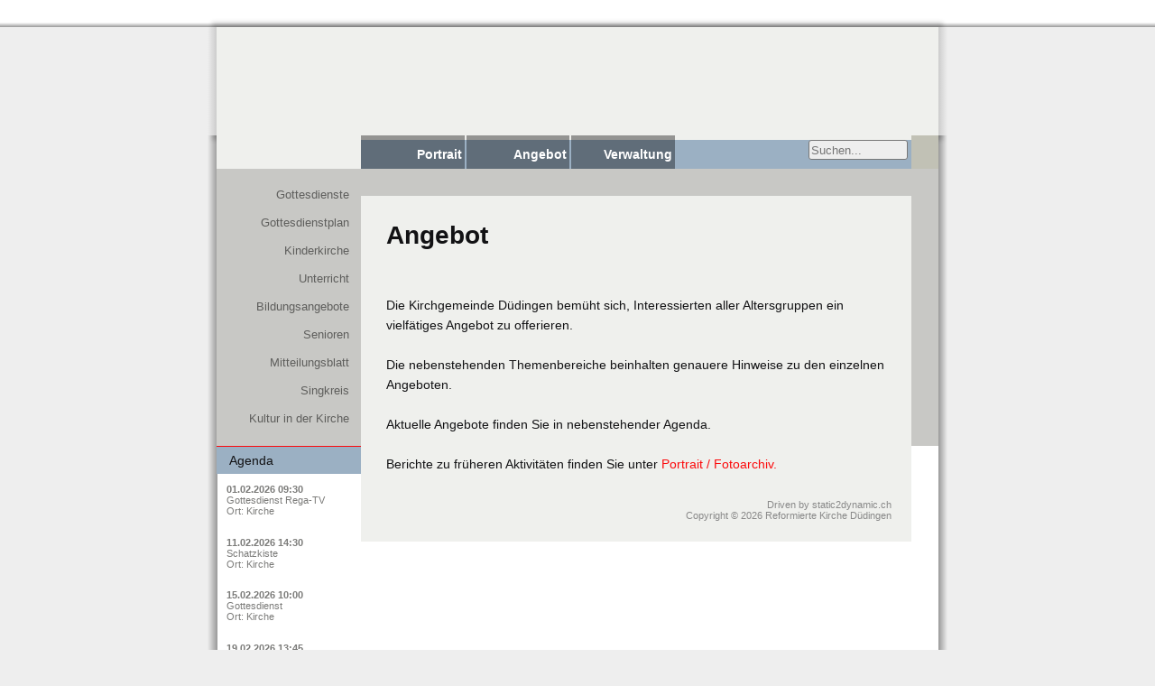

--- FILE ---
content_type: text/html; charset=UTF-8
request_url: https://refdue.ch/angebot/
body_size: 4810
content:
<!DOCTYPE html>
<html xmlns="http://www.w3.org/1999/xhtml" lang="de">
	<head>
		<base href="/" />
		<meta http-equiv="Content-Type" content="text/html; charset=utf-8" />
		<meta name="generator" content="static2dynamic 5.9 Build (250905)" />
		<meta name="Author" content="Frank Blechschmitt, FBIS | fbis.ch" />
		<meta name="Publisher" content="Reformierte Kirche Duedingen" />
		<meta name="Copyright" content="Reformierte Kirche Duedingen" />
		<meta name="Content-language" content="de" />
		<meta name="keywords" content="Reformierte Kirche D&uuml;dingen" />
		<meta name="description" content="Homepage der Reformierten Kirch in D&uuml;dingen" />
        <meta name="format-detection" content="telephone=no" />
        <meta name="viewport" content="width=device-width, initial-scale=1.0, user-scalable=no" />
        <meta name="Page-topic" content="Reformierte Kirche Duedingen" />
		<meta name="Page-type" content="Homepage" />
		<meta name="Revisit-after" content="5 days" />
		<meta name="Audience" content="Alle" />
		<meta name="Robots" content="INDEX,FOLLOW" />
		<title>refdue.ch - Reformierte Kirche D&uuml;dingen - Angebot</title>
		<link href="css/main.css" rel="stylesheet" type="text/css" />
		<link rel="shortcut icon" href="favicon.gif" />
		<link rel="icon" href="favicon.gif" />
		<script src="js/functions_general.js"></script>
        <script>
        /* <![CDATA[ */
        /*
 Copyright 2021 FBIS - Frank Blechschmitt Informatik Services.
 Part of the static2dynamic Bundle.
 All rights reserved.
*/
(function(){function n(){var g=document.getElementById("content");null==g&&(g=document);var a=g.getElementsByTagName("img"),d=g.getElementsByTagName("table"),c=g.getElementsByTagName("input"),h=g.getElementsByTagName("textarea");g=g.getElementsByTagName("iframe");for(var b=0;b<a.length;b++)if(a[b].className.match(/^image/g)){var k=1,f=a[b].width,e=void 0;e=a[b].parentNode.clientWidth;a[b].className.match(/^image_(left|right)$/g)&&a[b].width>Math.round(e/2)?(f=Math.round(Math.round(e/1.618033988749895)/
1.618033988749895),k=f/a[b].width):0<e?a[b].width>e&&e>=window.innerWidth?(f=e-20,k=f/a[b].width):a[b].width>e&&(f=e,k=f/a[b].width):a[b].width>window.innerWidth&&(f=window.innerWidth-20,k=f/a[b].width);e=Math.round(a[b].height*k);0<f&&0<e&&(a[b].style.width=f+"px",a[b].style.height=e+"px");if(""!=a[b].useMap){f=document.getElementById(a[b].useMap.substring(1)).getElementsByTagName("area");e=[];for(let l=0;l<f.length;l++){e[l]=f[l].coords.split(",");for(let m=0;m<e[l].length;m++)e[l][m]=Math.round(e[l][m]*
k);f[l].coords=e[l].join(",")}}}for(a=0;a<d.length;a++)d[a].offsetWidth>window.innerWidth&&(f=d[a].parentNode,b=document.createElement("div"),k=d[a],e=window.getComputedStyle(d[a]),f.insertBefore(b,k),b.setAttribute("style","position:relative; width:100%; overflow-y:scroll; margin:"+e.margin),f.removeChild(k),f=b.getBoundingClientRect().width,k.style.width="auto",k.style.margin=0,b.appendChild(k),b.style.width=f+"px");for(d=0;d<c.length;d++)"form"==c[d].className&&"text"==c[d].type&&(c[d].removeAttribute("size"),
c[d].style.width="100%");for(c=0;c<h.length;c++)"form"==h[c].className&&(h[c].removeAttribute("cols"),h[c].style.width="100%");for(h=0;h<g.length;h++)d=1,a=g[h].getBoundingClientRect(),c=g[h].width,b=g[h].parentNode.clientWidth,0<b?a.width>b&&b>=window.innerWidth?(c=b-20,d=c/a.width):a.width>b?(c=b,d=c/a.width):a.left+a.width+window.innerWidth&&(c=window.innerWidth-a.left-20,d=c/a.width):c>window.innerWidth&&(c=window.innerWidth-20,d=c/g[h].width),d=Math.round(g[h].height*d),0<c&&0<d&&(g[h].width=
c,g[h].height=d)}/Android|webOS|iPhone|iPad|iPod|BlackBerry|IEMobile|Opera Mini/i.test(navigator.userAgent)&&(window.attachEvent?window.attachEvent("onload",n):window.addEventListener?window.addEventListener("load",n,!1):document.addEventListener("load",n,!1))})();

        function s2d_menuToggle(a) {
            var aa = document.getElementById(a);
            if(aa.classList.contains("show")) {
            aa.classList.remove("show");
            aa.classList.add("hide");
            } else {
            aa.classList.remove("hide");
            aa.classList.add("show");
            }
        }
        window.mobilecheck = function() {
            var check = false;
            (function(a){if(/(android|bb\d+|meego).+mobile|avantgo|bada\/|blackberry|blazer|compal|elaine|fennec|hiptop|iemobile|ip(hone|od)|iris|kindle|lge |maemo|midp|mmp|mobile.+firefox|netfront|opera m(ob|in)i|palm( os)?|phone|p(ixi|re)\/|plucker|pocket|psp|series(4|6)0|symbian|treo|up\.(browser|link)|vodafone|wap|windows ce|xda|xiino/i.test(a)||/1207|6310|6590|3gso|4thp|50[1-6]i|770s|802s|a wa|abac|ac(er|oo|s\-)|ai(ko|rn)|al(av|ca|co)|amoi|an(ex|ny|yw)|aptu|ar(ch|go)|as(te|us)|attw|au(di|\-m|r |s )|avan|be(ck|ll|nq)|bi(lb|rd)|bl(ac|az)|br(e|v)w|bumb|bw\-(n|u)|c55\/|capi|ccwa|cdm\-|cell|chtm|cldc|cmd\-|co(mp|nd)|craw|da(it|ll|ng)|dbte|dc\-s|devi|dica|dmob|do(c|p)o|ds(12|\-d)|el(49|ai)|em(l2|ul)|er(ic|k0)|esl8|ez([4-7]0|os|wa|ze)|fetc|fly(\-|_)|g1 u|g560|gene|gf\-5|g\-mo|go(\.w|od)|gr(ad|un)|haie|hcit|hd\-(m|p|t)|hei\-|hi(pt|ta)|hp( i|ip)|hs\-c|ht(c(\-| |_|a|g|p|s|t)|tp)|hu(aw|tc)|i\-(20|go|ma)|i230|iac( |\-|\/)|ibro|idea|ig01|ikom|im1k|inno|ipaq|iris|ja(t|v)a|jbro|jemu|jigs|kddi|keji|kgt( |\/)|klon|kpt |kwc\-|kyo(c|k)|le(no|xi)|lg( g|\/(k|l|u)|50|54|\-[a-w])|libw|lynx|m1\-w|m3ga|m50\/|ma(te|ui|xo)|mc(01|21|ca)|m\-cr|me(rc|ri)|mi(o8|oa|ts)|mmef|mo(01|02|bi|de|do|t(\-| |o|v)|zz)|mt(50|p1|v )|mwbp|mywa|n10[0-2]|n20[2-3]|n30(0|2)|n50(0|2|5)|n7(0(0|1)|10)|ne((c|m)\-|on|tf|wf|wg|wt)|nok(6|i)|nzph|o2im|op(ti|wv)|oran|owg1|p800|pan(a|d|t)|pdxg|pg(13|\-([1-8]|c))|phil|pire|pl(ay|uc)|pn\-2|po(ck|rt|se)|prox|psio|pt\-g|qa\-a|qc(07|12|21|32|60|\-[2-7]|i\-)|qtek|r380|r600|raks|rim9|ro(ve|zo)|s55\/|sa(ge|ma|mm|ms|ny|va)|sc(01|h\-|oo|p\-)|sdk\/|se(c(\-|0|1)|47|mc|nd|ri)|sgh\-|shar|sie(\-|m)|sk\-0|sl(45|id)|sm(al|ar|b3|it|t5)|so(ft|ny)|sp(01|h\-|v\-|v )|sy(01|mb)|t2(18|50)|t6(00|10|18)|ta(gt|lk)|tcl\-|tdg\-|tel(i|m)|tim\-|t\-mo|to(pl|sh)|ts(70|m\-|m3|m5)|tx\-9|up(\.b|g1|si)|utst|v400|v750|veri|vi(rg|te)|vk(40|5[0-3]|\-v)|vm40|voda|vulc|vx(52|53|60|61|70|80|81|83|85|98)|w3c(\-| )|webc|whit|wi(g |nc|nw)|wmlb|wonu|x700|yas\-|your|zeto|zte\-/i.test(a.substr(0,4))) check = true;}) (navigator.userAgent||navigator.vendor||window.opera);
            return check;
        };
        if(window.mobilecheck()) {
            if(window.attachEvent) {
            window.attachEvent('onload', s2d_prepare_for_mobile);
            } else if(window.addEventListener) {
            window.addEventListener('load', s2d_prepare_for_mobile, false);
            } else {
            document.addEventListener('load', s2d_prepare_for_mobile, false);
            }
        }
        /* ]]> */
        </script>
        
	</head>
	<body>
        <!-- mobile menu -->
        <div id="menu">
            
            <div><a href="portrait/" class="inactive">Portrait</a>
            
            </div>
            <div><a href="angebot/" class="active" style="background-image:url(graphics/icon_mobile_menu_arrow.svg); background-repeat:no-repeat; background-size:1em 1em; background-position:97% center;">Angebot</a>
            <div><a href="angebot/gottesdienste/" class="inactive">Gottesdienste</a><a href="angebot/gottesdienstplan/" class="inactive">Gottesdienstplan</a><a href="angebot/kinderkirche/" class="inactive">Kinderkirche</a><a href="angebot/unterricht/" class="inactive">Unterricht</a><a href="angebot/bildungsangebote/" class="inactive">Bildungsangebote</a><a href="angebot/senioren/" class="inactive">Senioren</a><a href="angebot/mitteilungsblatt/" class="inactive">Mitteilungsblatt</a><a href="angebot/singkreis/" class="inactive">Singkreis</a><a href="angebot/kultur-in-der-kirche/" class="inactive">Kultur in der Kirche</a></div>
            </div>
            <div><a href="verwaltung/" class="inactive">Verwaltung</a>
            
            </div>
            <div><a href="agenda" class="inactive">Agenda</a></div>
        </div>
        <div class="main">
            <div class="header">
                <a href="portrait" class="logo"></a>
                <div><img src="graphics/teaser_image_1.jpg" alt="" /></div>
                <div><img src="graphics/teaser_image_2.jpg" alt="" /></div>
                <div><a href="javascript:void(0);" class="mobile" onclick="s2d_menuToggle('menu'); return false;"><img src="graphics/icon_mobile_menu.svg" alt="" /></a></div>
            </div>
            <div class="menu">
                <div class="sidebar"></div>
                <ul>
                    <li><a href="portrait/" class="menu_inactive">Portrait</a></li>
					<li><a href="angebot/" class="menu_active">Angebot</a></li>
					<li><a href="verwaltung/" class="menu_inactive">Verwaltung</a></li>
					
                </ul>
                <div class="search">
                    <div>
                        <div><form method="post" action="suche">
                            <input type="text" maxlength="50" name="searchtext" placeholder="Suchen..." />
                            <button type="submit"><img src="graphics/icon_search.svg" alt="" /></button>
                        </form></div>
                    </div>
                </div>
                <div></div>
            </div>
            <div class="content">
                <div>
                    <div class="submenu sidebar">
                        <ul>
                            <li><a href="angebot/gottesdienste/" class="inactive" target="_self">Gottesdienste</a></li>
                            <li><a href="angebot/gottesdienstplan/" class="inactive" target="_self">Gottesdienstplan</a></li>
                            <li><a href="angebot/kinderkirche/" class="inactive" target="_self">Kinderkirche</a></li>
                            <li><a href="angebot/unterricht/" class="inactive" target="_self">Unterricht</a></li>
                            <li><a href="angebot/bildungsangebote/" class="inactive" target="_self">Bildungsangebote</a></li>
                            <li><a href="angebot/senioren/" class="inactive" target="_self">Senioren</a></li>
                            <li><a href="angebot/mitteilungsblatt/" class="inactive" target="_self">Mitteilungsblatt</a></li>
                            <li><a href="angebot/singkreis/" class="inactive" target="_self">Singkreis</a></li>
                            <li><a href="angebot/kultur-in-der-kirche/" class="inactive" target="_self">Kultur in der Kirche</a></li>
                        </ul>
                    </div>
                </div>
                <!-- sidebar -->
                <div class="events sidebar">
                    <a href="agenda" class="title">Agenda</a>
                    
                        <div class="event">
                            <div class="date">01.02.2026 09:30</div>
                            <div class="title">Gottesdienst Rega-TV</div>
                            <div class="location">Ort: Kirche</div>
                        </div><div class="event">
                            <div class="date">11.02.2026 14:30</div>
                            <div class="title">Schatzkiste</div>
                            <div class="location">Ort: Kirche</div>
                        </div><div class="event">
                            <div class="date">15.02.2026 10:00</div>
                            <div class="title">Gottesdienst</div>
                            <div class="location">Ort: Kirche</div>
                        </div><div class="event">
                            <div class="date">19.02.2026 13:45</div>
                            <div class="title">Seniorennachmittag</div>
                            <div class="location">Ort: Reformierte Kirche Weissenstein / Rechthalten</div>
                        </div><div class="event">
                            <div class="date">01.03.2026 09:30</div>
                            <div class="title">Gottesdienst Rega-TV</div>
                            <div class="location">Ort: Kirche</div>
                        </div>
                    
                </div>
                <div id="content">
                    <div>

<!-- content.module 5.939 -->

<h1 id="p0" class="title">Angebot</h1>
<p id="p1" class="text"><br />
 Die Kirchgemeinde D&uuml;dingen bem&uuml;ht sich, Interessierten aller Altersgruppen ein vielf&auml;tiges Angebot zu offerieren. <br />
 <br />
 Die nebenstehenden Themenbereiche beinhalten genauere Hinweise zu den einzelnen Angeboten. <br />
 <br />
 Aktuelle Angebote finden Sie in nebenstehender Agenda. <br />
 <br />
 Berichte zu fr&uuml;heren Aktivit&auml;ten finden Sie unter <a href="portrait/fotoarchiv/?page=81" class="link target_blank" target="_blank">Portrait / Fotoarchiv.</a></p>
<div id="p2"></div>
<div id="p3"></div>
<div id="p4"></div>
<div id="p5"></div>
<div id="p6"></div>


<!-- content.module  -->

</div>
                    <div class="footer">
                        Driven by <a href="https://static2dynamic.ch" target="_blank">static2dynamic.ch</a><br />Copyright &copy; 2026 Reformierte Kirche D&uuml;dingen
                    </div>
                </div>
            </div>
        </div>
	</body>
</html>

--- FILE ---
content_type: text/css
request_url: https://refdue.ch/css/main.css
body_size: 2812
content:
* {
	margin: 0px;
	padding: 0px;
	box-sizing: border-box;
}

body {
    background-color: #ddd;
	text-align: center;
	font-family: Verdana, Arial, Helvetica, sans-serif;
	color: #121214;
}

.tbl {
	border: 1px solid #cfcfcf;
	border-collapse: collapse;
	margin-bottom: 10px;
}

.tbltitle {
	font-size: 1.2em;
	font-weight: bold;
	color: #121214;
	text-align: left;
	background-color: #cfcfcf;
	border: 1px solid #cfcfcf;
	border-bottom: none;
	padding: 3px 3px;
}

.tblcolumntitle {
	border: 1px solid #cfcfcf;
	font-size: 1em;
	font-weight: bold;
	color: #121214;
	text-align: left;
	padding: 3px;
}

.tbltext {
	font-size: 1em;
	color: #121214;
	border: 1px solid #cfcfcf;
	padding: 3px;
}

.title {
	font-size: 2em;
	font-weight: bold;
	color: #121214;
	margin-bottom: 1em;
}

.subtitle {
	font-size: 1.2em;
	font-weight: bold;
	color: #121214;
	margin-top: 0.5em;
	margin-bottom: 1em;
}

.text {
	font-size: 1em;
	color: #121214;
	line-height: 1.6em;
	margin-bottom: 1em;
}

.form:not(:last-child) { margin-right: 0.3em; }
.form { font-family: Verdana, Arial, Helvetica, sans-serif; outline: none; } 
.form:not(:last-child) { margin-right: 0.3em; }
.form_input { font-size: 1em; padding: 0.18em 0.3em; background-color:#fff; color: #505153; border: 1px solid #606d79; border-radius: 3px; }
.form_input:focus { background-color: #fafafa; }
.form_btn { font-size:1em; font-weight: bold; border: 1px solid #606d79; background-color: #606d79; color:#fff; padding: 0.18em 1em; text-decoration: none; border-radius: 3px; cursor: pointer; }
.form_fieldset { border:1px solid #606d79; background-color:#F4F5F7; margin-top:1em; margin-bottom:1em; padding:0.5em; }
.form_fieldset legend { padding: 0 0.3em; }
.form_select:not([multiple]) { cursor: pointer; padding:3px 1.3em 3px 0.3em; font-size:1em; overflow: hidden; color:#efefef; border: 1px solid #606d79; border-radius: 3px; background-color: #606d79; background-image: url("data:image/svg+xml; charset=US-ASCII,%3Csvg%20xmlns%3D%22http%3A%2F%2Fwww.w3.org%2F2000%2Fsvg%22%20width%3D%22292.4%22%20height%3D%22292.4%22%3E%3Cpath%20fill%3D%22%23efefef%22%20d%3D%22M287%2069.4a17.6%2017.6%200%200%200-13-5.4H18.4c-5%200-9.3%201.8-12.9%205.4A17.6%2017.6%200%200%200%200%2082.2c0%205%201.8%209.3%205.4%2012.9l128%20127.9c3.6%203.6%207.8%205.4%2012.8%205.4s9.2-1.8%2012.8-5.4L287%2095c3.5-3.5%205.4-7.8%205.4-12.8%200-5-1.9-9.2-5.5-12.8z%22%2F%3E%3C%2Fsvg%3E"); background-repeat: no-repeat, repeat; background-position: right 0.3em top 50%, 0 0; background-size: 0.65em auto, 100%; -moz-appearance: none; -webkit-appearance: none; appearance: none; }
.form_select[multiple] { padding:3px; font-size: 0.8em; border: 1px solid #606d79; border-radius: 3px; cursor: pointer;}
.form_radio,
.form_checkbox { width:1em; height:1em; margin-right: 0.3em; border:1px solid #606d79; border-radius: 3px; background-color: #fff; -moz-appearance: none; -webkit-appearance: none; appearance: none; }
.form_radio:checked,
.form_checkbox:checked { background-color: #45cec9; }
.form_textarea { font-size: 1em; padding: 0.3em; background-attachment: local; color: #505153; border: 1px solid #606d79; border-radius: 3px; resize: none; }
.form_textarea:focus { background-color: #fafafa; }
.form_file {font-size:1em; font-weight: bold; border: 1px solid #606d79; background-color: #606d79; color:#fff; padding: 0.18em 1em; text-decoration: none; border-radius: 3px; -moz-appearance: none; -webkit-appearance: none; appearance: none;}
div.error { border: 3px solid #e00; border-radius: 0.5em; }
.error { font-family: 'Encode Sans', sans-serif; display: block; font-weight: bold; padding: 0.5em; color: #e00; background-image: linear-gradient(45deg,rgba(255, 0, 0, 0.2) 25%,transparent 25%,transparent 50%,rgba(255, 0, 0, 0.2) 50%,rgba(255, 0, 0, 0.2) 75%,transparent 75%,transparent 100%); background-size: 20px 20px; }
.text.error { margin-bottom: 1em; }
.error ul { list-style:none; padding:0px; }
.error ul li { padding-left:20px; background:url(../graphics/ico_error.gif) no-repeat; line-height:1em; margin-bottom:1em; }

.link {
	color: #fb0b0d;
	text-decoration: none;
}

.link:hover {
	color: #fb0b0d;
	text-decoration: underline;
}

.footer {
    position: relative;
	font-size: 0.8em;
	color: #898989;
	text-decoration: none;
	text-align:right;
}
.footer a {
	text-decoration: none;
	color: #898989;
}

.bold {
	font-weight: bold
}

.italic {
	font-style: italic
}

.underline {
	text-decoration: underline
}

ul.text {
	list-style: none;
	padding: 0px;
	margin-left: 10px;
}

ul.text li {
	margin-left: 1.5em;
    list-style: disc;
	margin-bottom: 1em;
}

.image_right {
	margin-left: 1em;
	margin-bottom: 1em;
}

.image_left {
	margin-right: 1em;
	margin-bottom: 1em;
}

hr {
	background-color: #9e9e9c;
	color: #9e9e9c;
	height: 1px;
	border: #9e9e9c;
	margin-top: 0.5em;
	margin-bottom: 1em;
}

.pagenavigator,
.link_btn {
	font-size: 1em;
	background-color: #606d79;
	border: 1px solid #606d79;
	color: #eee;
	padding:3px 10px;
	text-decoration: none;
	margin-right: 5px;
}

.pagenavigator_active,
a.pagenavigator:hover,
a.link_btn:hover {
	border: 1px solid #9e9e9c;
	text-decoration: none;
	background-color: #9e9e9c;
	color: #fff;
}

.header { width:100%; background-color: #eff0ed; }
.header .logo { display:block; background-size: contain; background-repeat: no-repeat; }

.menu { position: relative; background-color: #eff0ed; display: flex; width:100%; }
.menu ul { list-style: none; display: flex; }
.menu ul li { flex: 1 1 0px; position: relative; background-color: #949492; padding-top: 5px; }
.menu ul li::after { position: absolute; top:0px; right:0px; display: block; width:2px; height:100%; background-color: #eff0ed; content: ""; }
.menu ul li a { position: relative; display: block; line-height: 2.3em; padding-right: 5px; background-color: #606d79; text-decoration: none; text-align: right; color: #fff; font-weight: bold; }
.menu ul li a::after { position: absolute; top:0px; right:0px; display: block; width:2px; height:100%; background-color: #9bb0c3; content: ""; z-index: 1; }
.menu ul li a:hover { background-color: #101d29; color: #efefef; }
.menu > div:last-child { background-color: #c1c1b5; }

.menu .search { padding-top: 5px; }
.menu .search > div { background-color: #9bb0c3; height: 2.3em; padding-right: 0.3em; text-align: right; }
.menu .search > div > div { display:inline-block; border:1px solid #777; background-color: #eee; border-radius: 3px; padding: 2px; }
.menu .search input { border: 0; outline: none; background-color: transparent; appearance: unset; width: 100px; }
.menu .search button { border:0; background-color: transparent; outline: none; appearance: unset; cursor: pointer; }
.menu .search button img { width: 16px; height: 16px; vertical-align: middle; }

.content { position: relative; }
.content > div:first-child { background-color: #c8c8c5; }

.submenu { position: relative; min-height: 20em;}
.submenu ul { list-style: none; padding: 1em 0; }
.submenu ul li a { padding-right: 1em; color: #5e5e5c; text-align: right; display: block; line-height: 2.5em; text-decoration: none; }
.submenu ul li a:hover { background-color: #9e9e9c; text-decoration: none; color: #000; }
.submenu .active::before { content: ""; position:absolute; display:block; width:3px; height:2em; background-color: #5e5e5c; }
.submenu .inactive { font-weight: normal; }

#menu { position: fixed; z-index: 4; top: -100vh; display: flex; width: 100vw; max-height: calc(100vh - 50px); overflow-y: auto; flex-direction: column; background-color: #fff; text-align: left; box-shadow: 0px 0px 5px 5px rgba(0, 0, 0, 0.2); }
#menu.show { animation: show-menu 0.5s ease-in; animation-fill-mode: forwards; }
#menu.hide { animation: hide-menu 0.5s ease-out; animation-fill-mode: forwards; }
#menu > div > a { display: block; font-size: 1.2em; text-decoration: none; color: #5e5e5c; border-bottom: 1px solid #5e5e5c; padding: 0.5em 1em; }
#menu > div > div > a { display: block; font-size: 1.1em; text-decoration: none; color: #5e5e5c; border-bottom: 1px solid #5e5e5c; padding: 0.6em 0.6em 0.6em 2em; }
#menu a.active { color:#777; font-weight: bold; }
#menu a.inactive { font-weight: normal; }
#menu a.inactive:hover { background-color: #eee; }
#menu ul { list-style: none; padding-left: 1em; border-bottom: 1px solid #fff; }
#menu ul li:not(:last-child) { border-bottom: 1px solid #5e5e5c; }
#menu ul li a { display: block; text-decoration: none; font-size: 0.9em; color: #fff; padding: 0.7em; }

@keyframes show-menu {
    0% { visibility:visible; }
    1% { top: -100vh; }
    100% { top: 50px; }
}

@keyframes hide-menu {
    0% { top: 50px; }
    99% { top: -100vh; }
    100% {visibility: hidden;}
}

@media(min-width: 320px) {
    body { font-size: 13px; background-color: #fff; padding-top: 50px; }
    .main::before, .main::after, .menu, .submenu { display: none; }
    .main { text-align: left; }
    .header { position: fixed; display: flex; top:0px; left:0px; height: 50px; z-index: 4; box-shadow: 0px 0px 5px 5px rgba(0, 0, 0, 0.2); }
    .header > div:nth-child(2), .header > div:nth-child(3) { display: none; }
    .header > a:nth-child(1) { flex: 1 1 auto; }
    .header > div:nth-child(4) { flex: 0 0 50px; }
    .header > div:nth-child(4) > a { display: block; width:40px; height:40px; margin-top:10px; }
    .header .logo { background-image: url(../graphics/logo_mobile_refdue.svg); }

    #content { position:relative; }
    #content > div { margin: 1em; }

    .sidebar { width: 100%; }
    .events { background-color: #eff0ed; border-bottom: 1px solid #5e5e5c; }
    .events .title { display:block; font-size: 1.2em; background-color:#9bb0c3; border-bottom:1px solid #fb0b0d; padding: 0.5em 1em; font-weight:unset; color:#121214; text-decoration:none; margin: 0; }
    .event .title { background-color: transparent; border: 0; margin: 0; padding: 0; color: #7b7b79; line-height: unset; font-weight: unset; }
    .event { padding: 1em; font-size: 1em; }
    .event:not(:last-child) { border-bottom: 1px dotted #c7cac0; }
}

@media(min-width: 700px) {
    body { font-size: 12px; padding:0; background-color: #eee; background-image: linear-gradient(90deg, #eee 0px, #999 10px, #fff 10px, #fff 660px, #999 660px, #eee 670px); background-size: 670px; background-repeat: repeat-y; background-position: center; }
    .main::before, .main::after, .submenu, .events { display: block; }
    .main::before { position: absolute; top:0; left:0; width:100%; height:30px; content: ""; background: linear-gradient(180deg, #fff 0px, #fff 25px, #999 30px); }
    .header, .menu { display: flex; }
    .header::before { position: absolute; display: block; top:0px; left:-10px; width:10px; height: 100%; content:""; background: linear-gradient(90deg, #eee 0px, #ccc 10px); }
    .header::after { position: absolute; display: block; top:0px; left:100%; width:10px; height: 100%; content:""; background: linear-gradient(90deg, #ccc 0px, #eee 10px); }
    .header > div:nth-child(2), .header > div:nth-child(3) { position: relative; display: block; flex: 1 1 0px; }
    .header > div:nth-child(4) > a { display:none; }
    .header .logo { background-image: url(../graphics/logo_refdue.svg); }
    .main { width: 650px; margin: 0 auto; margin-top: 30px; text-align: left; }
    .header { position: relative; height: 90px; z-index: auto;}
    .header > a:nth-child(1) { flex: 0 0 415px; }
    .header > div:nth-child(4) { flex: 0 0 30px; }
    .header img { position:absolute; top:0px; right:0px; height: 95px; width: auto; z-index: 1;}

    .sidebar { width: 115px; }
    .menu ul { flex:0 0 300px; }
    .menu ul li a { font-size: 0.9em; line-height: 2.5em;}
    .menu .search { flex:0 0 205px; }
    .menu > div:last-child { flex: 0 0 30px; }

    #content { position: absolute; background-color: #eff0ed; top: 20px; left: 115px; width:505px; margin: 0; }
    #content > div { margin: 2em; }

    .content .submenu ul li a { font-size: 0.8em; }

    .events { border: 0; background-color: transparent; padding: 0; }
    .events .title { background-color:#9bb0c3; border:0; border-top:1px solid #fb0b0d; font-size: 1em; padding: 0.5em; }
    .event { padding: 0.5em; font-size: 0.8em; }
    .event:not(:last-child) { border: unset; }
    .event .date { color: #7b7b79; font-weight: bold; }
    .event .title { background-color: transparent; border: 0; margin: 0; padding: 0; color: #7b7b79; }
    .event .link { color: #000; text-decoration: none; }
    .event .location { color: #7b7b79; }
}

@media(min-width: 1000px) {
    body { font-size: 14px; background-image: linear-gradient(90deg, #eee 0px, #999 11px, #fff 11px, #fff 810px, #999 810px, #eee 820px); background-size: 820px; background-repeat: repeat-y; background-position: center; }
    .main { width: 800px; }
    .header { height: 120px; }
    .header > a:nth-child(1) { flex: 0 0 510px; }
    .header > div:nth-child(4) { flex: 0 0 30px; }
    .header img { height: 125px; }

    .sidebar { width: 160px; }
    .menu ul { flex:0 0 350px; }
    .menu ul li a { font-size: 1em; line-height: 2.3em;}
    .menu .search { flex:0 0 260px; }
    .menu > div:last-child { flex: 0 0 30px; }

    #content  { top: 30px; left:160px; width:610px; }
    .content .submenu ul li a { font-size: 0.9em; }

    .events .title { padding: 0.5em 1em; }
    .event { padding: 1em; }
    .event .title { padding: 0; }
}

@media(min-width: 1300px) {
    body { font-size: 16px; background-image: linear-gradient(90deg, #eee 0px, #999 10px, #fff 10px, #fff 1210px, #999 1210px, #eee 1220px); background-size: 1220px; background-repeat: repeat-y; background-position: center; }
    .main { width: 1200px; }

    .header { height: 200px; }
    .header > a:nth-child(1) { flex: 0 0 700px; }
    .header > div:nth-child(4) { flex: 0 0 50px; }
    .header img { height: 205px; }

    .sidebar { width: 250px; }
    .menu ul { flex:0 0 450px; }
    .menu .search { flex:0 0 450px; }
    .menu > div:last-child { flex: 0 0 50px; }

    #content { top: 30px; left:250px; width:900px; }
    .content .submenu ul li a { font-size: 1em; }
}

--- FILE ---
content_type: application/javascript
request_url: https://refdue.ch/js/functions_general.js
body_size: 130
content:
// Written 2007-2010 by Frank Blechschmitt, FBIS
//
function antispam_decode(text) {
	var dtxt=''; var txtc=0; var txtl=text.length;
	for(var i=0; i<txtl; i+=2) {
		txtc=parseInt(text.substr(i,2),16);
		dtxt+=String.fromCharCode(txtc);
	}
	return dtxt;
}
function OpenWindow(url, title, win_width, win_height) {
	var x,y;
	
	if(win_width==0) {
		win_width = 800;
	}
	if(win_height==0) {
		win_height = 600;
	}
	x = (screen.width / 2) - (win_width / 2);
	y = (screen.height / 2) - (win_height / 2);

	window.open(url,title,'resizable,width='+win_width+',height='+win_height+',top='+y+',left='+x+',toolbar=no,status=no');
}
function OpenWindowWithScrollbar(url, title, win_width, win_height) {
	var x,y;
	
	if(win_width==0) {
		win_width = 800;
	}
	if(win_height==0) {
		win_height = 600;
	}
	x = (screen.width / 2) - (win_width / 2);
	y = (screen.height / 2) - (win_height / 2);

	window.open(url,title,"resizable=yes,width="+win_width+",height="+win_height+",top="+y+",left="+x+",toolbars=no,scrollbars=yes,status=no");
}
